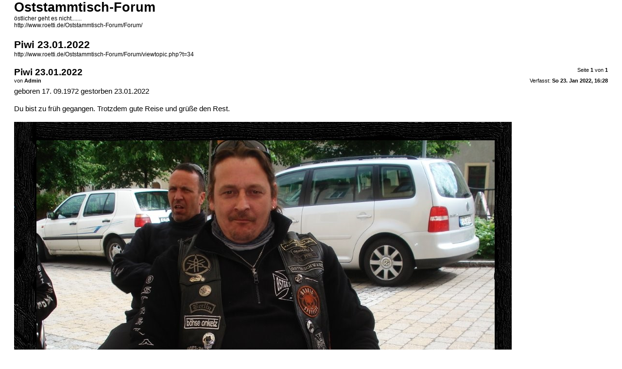

--- FILE ---
content_type: text/html; charset=UTF-8
request_url: http://www.roetti.de/Oststammtisch-Forum/Forum/viewtopic.php?t=34&sid=bef8bf5600ce3a0910622f5fcb28128f&view=print
body_size: 2124
content:
<!DOCTYPE html>
<html dir="ltr" lang="de">
<head>
<meta charset="utf-8" />
<meta http-equiv="X-UA-Compatible" content="IE=edge">
<meta name="robots" content="noindex" />

<title>Oststammtisch-Forum &bull; Piwi 23.01.2022</title>

<link href="./styles/dark_vision/theme/print.css" rel="stylesheet">
<link href="./styles/dark_vision/theme/bidi.css" rel="stylesheet">
</head>
<body id="phpbb" class="ltr">
<div id="wrap" class="wrap">
	<a id="top" class="top-anchor" accesskey="t"></a>

	<div id="page-header">
		<h1>Oststammtisch-Forum</h1>
		<p>östlicher geht es nicht.......<br /><a href="http://www.roetti.de/Oststammtisch-Forum/Forum/">http://www.roetti.de/Oststammtisch-Forum/Forum/</a></p>

		<h2>Piwi 23.01.2022</h2>
		<p><a href="http://www.roetti.de/Oststammtisch-Forum/Forum/viewtopic.php?t=34">http://www.roetti.de/Oststammtisch-Forum/Forum/viewtopic.php?t=34</a></p>
	</div>

	<div id="page-body" class="page-body">
		<div class="page-number">Seite <strong>1</strong> von <strong>1</strong></div>
					<div class="post">
				<h3>Piwi 23.01.2022</h3>
				<div class="date">Verfasst: <strong>So 23. Jan 2022, 16:28</strong></div>
				<div class="author">von <strong>Admin</strong></div>
				<div class="content">geboren 17. 09.1972 gestorben 23.01.2022<br>
<br>
Du bist zu früh gegangen. Trotzdem gute Reise und grüße den Rest.<br>
<br>
<img src="http://www.roetti.de/Oststammtisch-Forum/Forum/memory/Piwi/Piwi_1.jpg" class="postimage" alt="Bild"><br>
<br>
<img src="http://www.roetti.de/Oststammtisch-Forum/Forum/memory/Piwi/Piwi_2.jpg" class="postimage" alt="Bild"></div>
			</div>
			<hr />
			</div>

	<div id="page-footer" class="page-footer">
		<div class="page-number">Alle Zeiten sind <span title="Europa/Berlin">UTC+01:00</span><br />Seite <strong>1</strong> von <strong>1</strong></div>
			<div class="copyright">
				<p>Powered by <a href="https://www.phpbb.com/">phpBB</a>&reg; Forum Software &copy; phpBB Limited
				</p>
								<p>Deutsche Übersetzung durch <a href="https://www.phpbb.de/">phpBB.de</a>
				</p>
							</div>
	</div>
</div>

</body>
</html>
